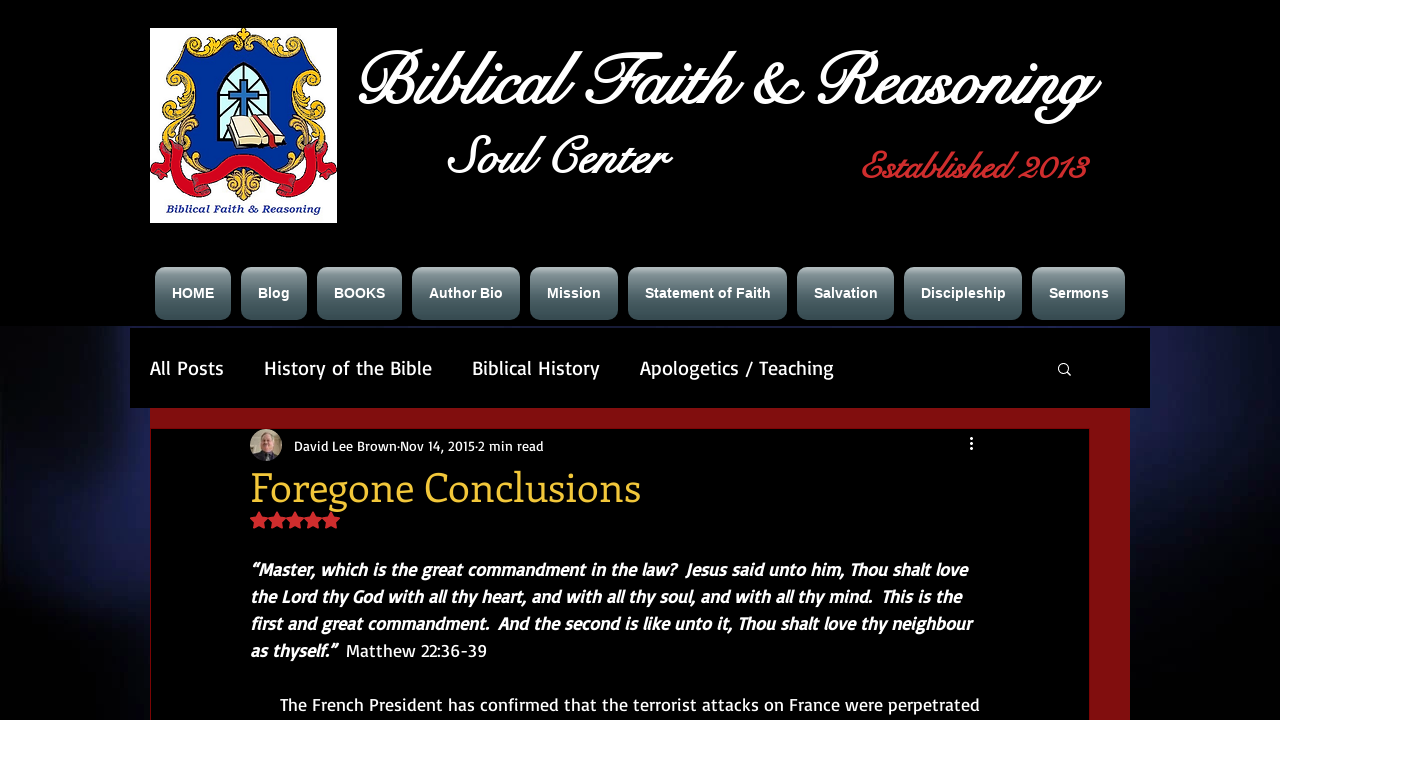

--- FILE ---
content_type: text/html; charset=utf-8
request_url: https://www.google.com/recaptcha/api2/aframe
body_size: 267
content:
<!DOCTYPE HTML><html><head><meta http-equiv="content-type" content="text/html; charset=UTF-8"></head><body><script nonce="37HRdi0aQ2fDcmEqWMJFwA">/** Anti-fraud and anti-abuse applications only. See google.com/recaptcha */ try{var clients={'sodar':'https://pagead2.googlesyndication.com/pagead/sodar?'};window.addEventListener("message",function(a){try{if(a.source===window.parent){var b=JSON.parse(a.data);var c=clients[b['id']];if(c){var d=document.createElement('img');d.src=c+b['params']+'&rc='+(localStorage.getItem("rc::a")?sessionStorage.getItem("rc::b"):"");window.document.body.appendChild(d);sessionStorage.setItem("rc::e",parseInt(sessionStorage.getItem("rc::e")||0)+1);localStorage.setItem("rc::h",'1769258261013');}}}catch(b){}});window.parent.postMessage("_grecaptcha_ready", "*");}catch(b){}</script></body></html>